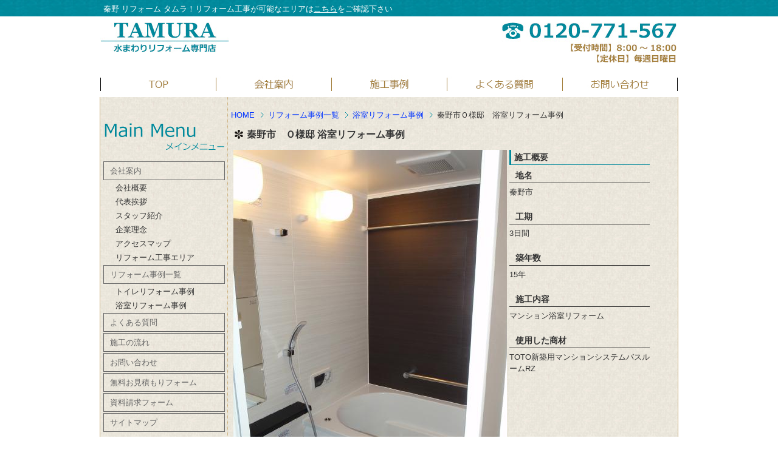

--- FILE ---
content_type: text/html
request_url: http://k-tamura.com/200/2020/20100/
body_size: 22718
content:
<!DOCTYPE html PUBLIC "-//W3C//DTD XHTML 1.0 Transitional//EN" "http://www.w3.org/TR/xhtml1/DTD/xhtml1-transitional.dtd">
<html xmlns="http://www.w3.org/1999/xhtml" xml:lang="ja" lang="ja">
<head>
<meta http-equiv="Content-Type" content="text/html; charset=UTF-8" />
<meta http-equiv="Content-Style-Type" content="text/css" />
<meta http-equiv="Content-Script-Type" content="text/javascript" />
<meta name="viewport" content="width=1025">
<meta name="format-detection" content="telephone=no">


<meta name="description" content="リフォームを秦野でお考えの方はタムラにお任せ下さい。秦野市とその周辺対応定額リフォームキャンペーン開催中！　リフォーム施工事例とお客様の声多数掲載。リフォーム工事はお任せ下さい。" />
<meta name="keywords" content="タムラ,秦野,リフォーム" />

<link rel="stylesheet" href="/css/base.css" type="text/css" />
<link rel="stylesheet" href="/css/common.css" type="text/css" />
<link rel="stylesheet" href="/css/renewal.css" type="text/css" />

<script type="text/javascript" src="http://ajax.googleapis.com/ajax/libs/jquery/1.9.1/jquery.min.js"></script>
<!--[if IE 6]><link rel="stylesheet" href="/css/ie6.css" type="text/css" /><![endif]-->
<!--[if IE 7]><link rel="stylesheet" href="/css/ie7.css" type="text/css" /><![endif]-->
<!--[if IE 8]><link rel="stylesheet" href="/css/ie8.css" type="text/css" /><![endif]-->
<link rel="stylesheet" href="/css/print.css" type="text/css" media="print" />
<link rel="stylesheet" href="/css/customize.css" type="text/css" /><script type="text/javascript" src="/js/swfobject.js"></script>
<script type="text/javascript" src="https://maps.googleapis.com/maps/api/js?key=AIzaSyBe5THfJXXP2eiqeX5O02QKbKRbTOU6AtM"></script>
<script type="text/javascript" src="/js/util.js"></script>
<script src="http://ajax.googleapis.com/ajax/libs/jquery/1.7/jquery.min.js"></script>
<script type="text/javascript" src="/js/customize.js"></script>


<link rel="stylesheet" href="/css/contents.css" type="text/css" media="all" />


<script src="http://webrepo.xsrv.jp/func/js/base.js"></script>
<script>
  (function(i,s,o,g,r,a,m){i['GoogleAnalyticsObject']=r;i[r]=i[r]||function(){
  (i[r].q=i[r].q||[]).push(arguments)},i[r].l=1*new Date();a=s.createElement(o),
  m=s.getElementsByTagName(o)[0];a.async=1;a.src=g;m.parentNode.insertBefore(a,m)
  })(window,document,'script','//www.google-analytics.com/analytics.js','ga');

  ga('create', 'UA-4799485-97', 'k-tamura.com');
  ga('send', 'pageview');

</script>
<script type="text/javascript">
/* 画像切り替え-pcとsp- */
$(function(){
var $setElem = $('.switch'),
pcName = '_pc',
spName = '_sp',
replaceWidth = 641;

$setElem.each(function(){
var $this = $(this);
function imgSize(){
var windowWidth = parseInt($(window).width());
if(windowWidth >= replaceWidth) {
$this.attr('src',$this.attr('src').replace(spName,pcName)).css({visibility:'visible'});
} else if(windowWidth < replaceWidth) {
$this.attr('src',$this.attr('src').replace(pcName,spName)).css({visibility:'visible'});
}
}
$(window).resize(function(){imgSize();});
imgSize();
});
});

$(function(){
$('a[href^=#root]').click(function(){
var speed = 500;
var href= $(this).attr("href");
var target = $(href == "#" || href == "" ? 'html' : href);
var position = target.offset().top;
$("html, body").animate({scrollTop:position}, speed, "swing");
return false;
});
});
</script>

<!-- Google Tag Manager -->
<script>(function(w,d,s,l,i){w[l]=w[l]||[];w[l].push({'gtm.start':
new Date().getTime(),event:'gtm.js'});var f=d.getElementsByTagName(s)[0],
j=d.createElement(s),dl=l!='dataLayer'?'&l='+l:'';j.async=true;j.src=
'https://www.googletagmanager.com/gtm.js?id='+i+dl;f.parentNode.insertBefore(j,f);
})(window,document,'script','dataLayer','GTM-MQD53HP');</script>
<!-- End Google Tag Manager -->
<title>秦野市Ｏ様邸　浴室リフォーム事例 | 秦野でリフォームするならタムラ</title>
</head>
<body>
<div id="root"></div>
<div id="Pagetop">
<div id="LW">
<div id="LW1"><div id="LW2"><div id="LW3" class="APkg">

<div id='layout01_bg' class='clearfix'>
<div id='layout01'>

<div id="pg_top"></div>
<div class='box' id='header'>
  <div id='header_inner' class='clearfix'>
    <ul class="h1_li clearfix">


      <li><h1 class="h1">秦野 リフォーム タムラ！リフォーム工事が可能なエリアは<a href="http://www.k-tamura.com/100/10060/">こちら</a>をご確認下さい</h1>
      </li>
    </ul>
<ul class="clearfix hd_title_box">

  <li>
    <div class='box' id='hd_title'>
      <a href="/"><img src="/images/renewal/hd_title_pc.jpg" alt="" class="switch2"></a>
    </div>
  </li>

  <li><div id='hd_tel' class='off_mouseover'>
    <a href="/contact/"><img alt="お問い合わせはこちら" src="/images/renewal/hd_tel.jpg"></a>
  </div>
</li>
<li>
  <div id="hd_sp_icon">
    <ul>
      <li>
        <div class='box' id='hd_es_sp'>
          <a href="/contact/"><img alt="お問い合わせはこちら" src="/images/renewal/hd_es_sp.png"></a>
        </div></li>
      <li>
        <div class='box' id='nav_sp'>
          <nav id="nav-wrap">
           <ul id="nav">
            <li><a href="/">HOME</a></li>
            <li><a href="/100/">会社案内</a></li>
            <li><a href="/200/">施工事例</a></li>
            <li><a href="/400/">よくある質問</a></li>
            <!--<li><a href="/contact/">お問い合わせ</a></li>-->
            <li><a onclick="ga('send', 'event', '電話リンク', 'タップ');" href="tel:0120-771-567" parent="1"><img alt="電話でお問い合わせ" src="/images/cta/nav_btn_tel.png"></a></li>
            <li><a href="/contact"><img alt="メールでお問い合わせ" src="/images/cta/nav_btn_contact.png"></a></li>
           </ul>
          </nav>
        </div>
      </li>
      </ul>
    </div>
  </li>
</ul>

</div>
<div class='box' id='navi'>
  <table>
    <tr>
      <td>
        <a href="/"><img src="/images/renewal/nav_01.jpg" alt="TOP"></a>
      </td>
      <td>
        <a href="/100/"><img src="/images/renewal/nav_02.jpg" alt="会社案内"></a>
      </td>
      <td>
        <a href="/200/"><img src="/images/renewal/nav_03.jpg" alt="施工事例"></a>
      </td>
      <td>
        <a href="/400/"><img src="/images/renewal/nav_04.jpg" alt="よくある質問"></a>
      </td>
      <td>
        <a href="/contact/"><img src="/images/renewal/nav_05.jpg" alt="お問い合わせ"></a>
      </td>
    </tr>
  </table>
</div>

</div>

</div>
</div>

<div id="Page"><div id="PageW1" class="APkg">
<div id="cnt_ft_banner_box">
  <div id="ft_banner_box">
    <table>
      <tr>
        <td>
          <a href="/contact/"><img src="/images/renewal/ft_banner_pc.png" alt="メールでのお問い合わせはこちら"></a>
        </td>
      </tr>
    </table>
  </div>
  <div id="ft_banner_box_sp">
    <a href="/contact/"><img class="d1024-640" src="/images/renewal/ft_banner_tb.png" alt="メールでのお問い合わせはこちら"></a>
    <a onclick="ga('send', 'event', '電話リンク', 'タップ');" href="tel:0120-771-567">
      <img class="d640-320" src="/images/renewal/ft_banner_sp.png" alt="電話でのお問い合わせはこちらから">
    </a>
  </div>
</div>
<div id="LM"><div id="LMW1" class="APkg">

<ul id="RCrumb1">
<li class="RFirst"><a href="/">HOME</a></li>







<li><a href="http://www.k-tamura.com/200/">リフォーム事例一覧</a></li>

<li><a href="http://www.k-tamura.com/200/2020/">浴室リフォーム事例</a></li>

<li>秦野市Ｏ様邸　浴室リフォーム事例</li>

<!-- /RCrumb1 --></ul>


<h2 class="SH1">
	秦野市　Ｏ様邸 浴室リフォーム事例</h2>
<table align="center" border="0" cellpadding="4" cellspacing="4" summary="" width="95%">
	<tbody>
		<tr>
			<td width="65%">
				<img alt="" height="599" src="/200/2020/20100/top.jpg" width="450" /></td>
			<td valign="top">
				<h3 class="SH4">
					施工概要</h3>
				<h4 class="SH5">
					地名</h4>
				<p>
					秦野市</p>
				<br />
				<h4 class="SH5">
					工期</h4>
				<p>
					3日間</p>
				<br />
				<h4 class="SH5">
					築年数</h4>
				<p>
					15年</p>
				<br />
				<h4 class="SH5">
					施工内容</h4>
				<p>
					マンション浴室リフォーム</p>
				<br />
				<h4 class="SH5">
					使用した商材</h4>
				<p>
					TOTO新築用マンションシステムバスルームRZ</p>
			</td>
		</tr>
	</tbody>
</table>
<br />
<h3 class="SH4">
	浴室リフォームのきっかけ</h3>
<table align="center" border="0" cellpadding="4" cellspacing="4" summary="" width="95%">
	<tbody>
		<tr>
			<td>
				お風呂が古くなってきたことと、少しでも広いお風呂にしたいとのことでした。</td>
		</tr>
	</tbody>
</table>
<br />
<h3 class="SH4">
	リフォーム提案内容</h3>
<table align="center" border="0" cellpadding="4" cellspacing="4" summary="" width="95%">
	<tbody>
		<tr>
			<td>
				既存空間に最大サイズの浴室ということでTOTO新築用マンションシステムバスRZ1416Qをご提案させていただきました。新築用ということで施工方法に多少の工夫が必要でしたが、O様ご希望の最大サイズ浴室が新築マンションのような仕上がりで完成しました。</td>
		</tr>
	</tbody>
</table>
<br />
<h3 class="SH4">
	浴室リフォーム施工前</h3>
<table align="center" border="0" cellpadding="4" cellspacing="4" summary="" width="95%">
	<tbody>
		<tr>
			<td>
				<img alt="" src="/200/2020/20100/001.jpg" /></td>
			<td>
				<img alt="" src="/200/2020/20100/002.jpg" /></td>
		</tr>
		<tr>
			<td align="left" valign="top">
				既存浴室はタイルの壁です。できるだけサイズアップしたいとのことでした。</td>
			<td align="left" valign="top">
				床もタイルで浴室の出入の段差や浴槽出入のまたぎ高さも大きいです。</td>
		</tr>
		<tr>
			<td>
				<img alt="" src="/200/2020/20100/003.jpg" /></td>
			<td>
				&nbsp;</td>
		</tr>
		<tr>
			<td align="left" valign="top">
				古い給湯器。長年使ったのでリフォームを機会にこちらも交換しました。</td>
			<td align="left" valign="top">
				&nbsp;</td>
		</tr>
	</tbody>
</table>
<br />
<h3 class="SH4">
	浴室リフォーム施工後</h3>
<table align="center" border="0" cellpadding="4" cellspacing="4" summary="" width="95%">
	<tbody>
		<tr>
			<td>
				<img alt="" height="466" src="/200/2020/20100/004.jpg" width="350" /></td>
			<td>
				<img alt="" height="466" src="/200/2020/20100/005.jpg" width="350" /></td>
		</tr>
		<tr>
			<td align="left" valign="top">
				新しい給湯器。温度の制御の精度なども向上して安心です。</td>
			<td align="left" valign="top">
				浴室入り口の段差や浴槽出入のまたぎ高さも少なくなりました。出入口の巾も広がっています。</td>
		</tr>
		<tr>
			<td>
				<img alt="" height="466" src="/200/2020/20100/008.jpg" width="350" /></td>
			<td>
				<img alt="" src="/200/2020/20100/007.jpg" /></td>
		</tr>
		<tr>
			<td align="left" valign="top">
				カウンターや壁面の収納もつきました。タオル掛けはＯ様仕様で2段にしました。</td>
			<td align="left" valign="top">
				新築マンションのような仕上がりのスタイリッシュな浴室になりました。</td>
		</tr>
		<tr>
			<td>
				<img alt="" height="262" src="/200/2020/20100/006.jpg" width="350" /></td>
			<td>
				&nbsp;</td>
		</tr>
		<tr>
			<td align="left" valign="top">
				浴槽脇には手摺も付いて、浴槽は魔法びん浴槽になりました。</td>
			<td align="left" valign="top">
				&nbsp;</td>
		</tr>
	</tbody>
</table>
<br />
<table align="center" border="0" cellpadding="4" cellspacing="4" style="width: 98%">
	<tbody>
		<tr>
			<td style="text-align: right">
				<a href="/200/2020/"><img alt="浴室事例一覧はこちら" border="0" height="45" src="/img/dousen/bath.jpg" width="450" /></a></td>
		</tr>
		<tr>
			<td style="text-align: right">
				<a href="/200/2010/"><img alt="トイレ事例一覧はこちら" border="0" height="45" src="/img/dousen/toilet.jpg" width="450" /></a></td>
		</tr>
		<tr>
			<td style="text-align: right">
				<a href="/200/"><img alt="施工事例一覧はこちら" border="0" height="70" src="/img/dousen/ichiran.jpg" width="450" /></a></td>
		</tr>
	</tbody>
</table>
<br />
<h2 class="SH1">
	キャンペーンも実施中！詳しくは下記をクリック！</h2>
<table align="center" border="0" cellpadding="2" cellspacing="2" style="width: 98%">
	<tbody>
<!--<tr>
			<td align="center">
				<a href="/bath/"><img alt="浴室リフォームキャンペーンはこちら" border="0" src="/bath/bath_banner2.jpg" width="720" /></a></td>
		</tr>-->		<!--<tr>
			<td align="center">
				<a href="/toilet/"><img alt="トイレリフォームキャンペーンはこちら" border="0" src="/toilet/toilet_banner2.jpg" width="720" /></a></td>
		</tr>-->
	</tbody>
</table>
<br />
<table align="center" border="0" cellpadding="2" cellspacing="2" style="width: 95%">
	<tbody>
		<tr>
			<td>
				<a href="/100/"><img alt="会社案内" border="0" src="/img/dousen/kaisya-annai-2.jpg" /></a></td>
			<td>
				<a href="/100/10030/"><img alt="スタッフ紹介" border="0" src="/img/dousen/staff-2.jpg" /></a></td>
		</tr>
	</tbody>
</table>
<br />

<div class="FreeArea1">
<h2 class="SH1">
	リモデルタムラへのご相談、お問い合わせのご依頼はこちら</h2>
<table border="0" cellpadding="0" cellspacing="0" width="710">
	<tbody>
		<tr>
			<td>
				<a href="/contact/"><img alt="" height="96" src="/images/contact_01.jpg" width="230" /></a></td>
			<td>
				<img alt="" height="96" src="/images/contact_02.jpg" width="10" /></td>
			<td>
				<a href="/webform/"><img alt="" height="96" src="/images/contact_03.jpg" width="230" /></a></td>
			<td>
				<img alt="" height="96" src="/images/contact_04.jpg" width="10" /></td>
			<td>
				<a href="/request/"><img alt="" height="96" src="/images/contact_05.jpg" width="230" /></a></td>
		</tr>
		<tr>
			<td colspan="5">
				<img alt="" height="93" src="/images/contact_06.jpg" width="710" /></td>
		</tr>
	</tbody>
</table>
<!-- /FreeArea1 --></div>

<!-- /LM/LMW1 --></div></div>

<div id="LS"><div id="LSW1" class="APkg">

<div class="LSCD_A1 APkg">

<!-- /LSCD_A1 --></div>

<div class="LSCD_B1 APkg">
<h2 class="LSCH1"><img alt="002.jpg" class="mt-image-none" height="61" src="/img/002.jpg" width="200" /></h2>
<ul class="RSbNav1 APkg">


<li class="Dum RFirst"><a class="CA1" href="http://www.k-tamura.com/100/"><span class="CS1"><span class="CS2">会社案内</span></span></a>
<ul class="RSbNav2">

<li class="Dum RFirst"><a class="CA2" href="http://www.k-tamura.com/100/10010/"><span class="CS1"><span class="CS2">会社概要</span></span></a></li>




<li class="Dum"><a class="CA2" href="http://www.k-tamura.com/100/10020/"><span class="CS1"><span class="CS2">代表挨拶</span></span></a></li>




<li class="Dum"><a class="CA2" href="http://www.k-tamura.com/100/10030/"><span class="CS1"><span class="CS2">スタッフ紹介</span></span></a></li>




<li class="Dum"><a class="CA2" href="http://www.k-tamura.com/100/10040/"><span class="CS1"><span class="CS2">企業理念</span></span></a></li>




<li class="Dum"><a class="CA2" href="http://www.k-tamura.com/100/10050/"><span class="CS1"><span class="CS2">アクセスマップ</span></span></a></li>




<li class="Dum"><a class="CA2" href="http://www.k-tamura.com/100/10060/"><span class="CS1"><span class="CS2">リフォーム工事エリア</span></span></a></li>
<!-- /RSbNav2 --></ul>
</li>




<li class="Dum"><a class="CA1" href="http://www.k-tamura.com/200/"><span class="CS1"><span class="CS2">リフォーム事例一覧</span></span></a>
<ul class="RSbNav2">

<li class="Dum RFirst"><a class="CA2" href="http://www.k-tamura.com/200/2010/"><span class="CS1"><span class="CS2">トイレリフォーム事例</span></span></a></li>




<li class="Dum"><a class="CA2" href="http://www.k-tamura.com/200/2020/"><span class="CS1"><span class="CS2">浴室リフォーム事例</span></span></a></li>
<!-- /RSbNav2 --></ul>
</li>




<li class="Dum"><a class="CA1" href="http://www.k-tamura.com/400/"><span class="CS1"><span class="CS2">よくある質問</span></span></a>

</li>




<li class="Dum"><a class="CA1" href="http://www.k-tamura.com/500/"><span class="CS1"><span class="CS2">施工の流れ</span></span></a>

</li>






<li class="Dum"><a class="CA1" href="http://www.k-tamura.com/contact/"><span class="CS1"><span class="CS2">お問い合わせ</span></span></a>

</li>




<li class="Dum"><a class="CA1" href="http://www.k-tamura.com/webform/"><span class="CS1"><span class="CS2">無料お見積もりフォーム</span></span></a>

</li>




<li class="Dum"><a class="CA1" href="http://www.k-tamura.com/request/"><span class="CS1"><span class="CS2">資料請求フォーム</span></span></a>

</li>




<li class="Dum RLast"><a class="CA1" href="http://www.k-tamura.com/sitemap/"><span class="CS1"><span class="CS2">サイトマップ</span></span></a>

</li>
<!-- /RSbNav1 --></ul>
<!-- /LSCD_B1 --></div>

<div class="LSCD_A2 APkg">
<h2 class="CH1">
	<a href="http://www.k-tamura.jp/index.php?id=58"><img alt="003.jpg" class="mt-image-none" height="64" src="/img/003.jpg" width="200" /></a></h2>
<a href="http://www.k-tamura.jp/index.php?id=58" target="_blank"><img alt="リモデルタムラ日記.jpgのサムネール画像" class="mt-image-none" height="150" src="http://www.k-tamura.com/assets_c/2012/07/%E3%83%AA%E3%83%A2%E3%83%87%E3%83%AB%E3%82%BF%E3%83%A0%E3%83%A9%E6%97%A5%E8%A8%98-thumb-200x150-399.jpg" width="200" /></a><br />
<br />
<h2 class="SH1">
	<span style="font-size: 16px"><b>施工対応エリア</b></span></h2>
<a href="http://www.k-tamura.com/100/10060/"><img alt="Kanagawa.jpg" class="mt-image-none" height="184" src="http://www.k-tamura.com/img/Kanagawa.jpg" width="200" /></a><br />
<table bgcolor="#0000ff" border="0" width="200">
	<tbody>
		<tr bgcolor="#f0f8ff">
			<td>
				<b>■神奈川県<br />
				</b>秦野市・伊勢原市・平塚市・茅ヶ崎市・寒川町・厚木市・小田原市・南足柄市・中井町・二宮町・大磯町・大井町・松田町・開成町・山北町</td>
		</tr>
	</tbody>
</table>
<br />

<!-- /LSCD_A2 --></div>

<div class="LSCD_C1 APkg">
<form action="http://www.k-tamura.com/mt/mt-search.cgi" method="get" name="searchForm" id="searchForm" onsubmit="if(document.searchForm.search.value==''){ return false; }">
<input type="hidden" name="IncludeBlogs" value="2" />
<input type="text" name="search" value="" class="SIpt1" />
<input type="submit" value="検索" />
</form>
<!-- /LSCD_C1 --></div>

<!-- /LS/LSW1 --></div></div>


<!-- /Page/PageW1 --></div></div>

<!-- /LW1/LW2/LW3 --></div></div></div>

    <div class="clearfix"></div>
    <div id='layout05' class='clearfix'>
    <!--共通フリーエリア-->
    </div><!-- /layout05-->
    <div id='layout04' class="clearfix">
    <div id='footer_btn'>
<a href="#root"><img alt="TOPへ戻る" src="/images/renewal/footer_btn_pc.png"></a>
</div>
<div class='top_width clearfix' id='footer'>
  <div class='box' id='footer_info'>
    <div class="footer_info_inner">
      <p class="footer_info_text">
        <span class="footer_logo">株式会社　タムラ</span>〒257-0006 神奈川秦野市北矢名441-2<br />【TEL】0463-77-1547　【フリーダイヤル】0120-771-567<br />【受付時間】8:00～18:00<br />【定休日】毎週日曜日
      </p>
    </div>
  </div>
  <div id="footer_left">
  <ul id="RFtNav1">
  
  <li class="RFirst"><a class="CA1" href="/"><span class="CS1"><span class="CS2">HOME</span></span></a></li><li><a class="CA1" href="http://www.k-tamura.com/100/"><span class="CS1"><span class="CS2">会社案内</span></span></a></li><li><a class="CA1" href="http://www.k-tamura.com/200/"><span class="CS1"><span class="CS2">リフォーム事例一覧</span></span></a></li><li><a class="CA1" href="http://www.k-tamura.com/400/"><span class="CS1"><span class="CS2">よくある質問</span></span></a></li><li><a class="CA1" href="http://www.k-tamura.com/500/"><span class="CS1"><span class="CS2">施工の流れ</span></span></a></li><li><a class="CA1" href="http://www.k-tamura.com/contact/"><span class="CS1"><span class="CS2">お問い合わせ</span></span></a></li><li><a class="CA1" href="http://www.k-tamura.com/webform/"><span class="CS1"><span class="CS2">無料お見積もりフォーム</span></span></a></li><li><a class="CA1" href="http://www.k-tamura.com/request/"><span class="CS1"><span class="CS2">資料請求フォーム</span></span></a></li><li class="RLast"><a class="CA1" href="http://www.k-tamura.com/sitemap/"><span class="CS1"><span class="CS2">サイトマップ</span></span></a></li>
  </ul><!-- /rFtnav1 -->
  <div class='box' id='footer_cnt04'>Copyright &copy; 2011 株式会社タムラ All Rights Reserved.</div>
</div>

    </div><!-- /layout04-->

<!-- /LW --></div>
<!-- /Pagetop --></div>

<script type="text/javascript">
/* <![CDATA[ */
var google_conversion_id = 998876767;
var google_custom_params = window.google_tag_params;
var google_remarketing_only = true;
/* ]]> */
</script>
<script type="text/javascript" src="//www.googleadservices.com/pagead/conversion.js">
</script>
<noscript>
<div style="display:inline;">
<img height="1" width="1" style="border-style:none;" alt="" src="//googleads.g.doubleclick.net/pagead/viewthroughconversion/998876767/?value=0&amp;guid=ON&amp;script=0"/>
</div>
</noscript>

<script type="text/javascript" language="javascript">
var yahoo_retargeting_id = 'ZLNSWL3TVT';
var yahoo_retargeting_label = '';
</script>
<script type="text/javascript" language="javascript" src="//b92.yahoo.co.jp/js/s_retargeting.js"></script>

<!-- Yahoo Code for your Target List -->
<script type="text/javascript">
/* <![CDATA[ */
var yahoo_ss_retargeting_id = 1000373885;
var yahoo_sstag_custom_params = window.yahoo_sstag_params;
var yahoo_ss_retargeting = true;
/* ]]> */
</script>
<script type="text/javascript" src="https://s.yimg.jp/images/listing/tool/cv/conversion.js">
</script>
<noscript>
<div style="display:inline;">
<img height="1" width="1" style="border-style:none;" alt="" src="https://b97.yahoo.co.jp/pagead/conversion/1000373885/?guid=ON&script=0&disvt=false"/>
</div>
</noscript>




<!-- Google Tag Manager (noscript) -->
<noscript><iframe src="https://www.googletagmanager.com/ns.html?id=GTM-MQD53HP"
height="0" width="0" style="display:none;visibility:hidden"></iframe></noscript>
<!-- End Google Tag Manager (noscript) -->

</body>
</html>


--- FILE ---
content_type: text/css
request_url: http://k-tamura.com/css/base.css
body_size: 10497
content:
/* Page2 */
#Page2 { width:952px; margin:0 auto 0px; text-align:left; background:url(../img/base/BgPage2.jpg) 0 0 repeat-y;}
#PageW1 { padding:20px 6px 40px 6px; margin-top:160px;}

#RCrumb1 { margin-bottom:5px;}
#RCrumb1 li { display:inline; margin-right:6px; padding-left:12px; background:url(../img/base/BgRCrumb1.gif) 0 50% no-repeat;}
#RCrumb1 .RFirst { background:none; padding-left:0px;}

/* image-btn 内容を確認ボタン */
#image-btn {
    border: 0px;
    width: 311px;
    height: 74px;
    background: url(/img_form/button.jpg) left top no-repeat;
}
/* image-btn2　送信ボタン */
#image-btn2 {
    border: 0px;
    width: 240px;
    height: 74px;
    background: url(/img_form/button2.jpg) left top no-repeat;
}
/* image-btn3　内容を修正するボタン */
#image-btn3 {
    border: 0px;
    width: 240px;
    height: 74px;
    background: url(/img_form/button3.jpg) left top no-repeat;
}

/* フォーム修正 */
#LM2 { width:730px; margin:0 auto;}

/* 初期CSS default.css  */
/* 0 */
/* reset all tags */
html{overflow-y:scroll;}body,div,pre,p,blockquote,form,fieldset,input,textarea,select,option,dl,dt,dd,h1,h2,h3,h4,h5,h6,embed,object{ margin:0; padding:0; vertical-align:baseline;}table{ border-collapse:separate;}fieldset{ border:0;}img{ border:0; vertical-align:bottom;}address,caption,cite,code,dfn,var{ font-style:normal; font-weight:normal;}caption,th { text-align:left;}q:before,q:after{content:'';}abbr,acronym { border:0;}hr { display:none;}label { cursor:pointer;}/* reset font */select, input, textarea { font:99% arial,helvetica,clean,sans-serif;}pre, code { font:115% monospace; *font-size:100%;} a { overflow:hidden;}.APkg:after {content: " ";display:block;visibility:hidden;clear:both;height:0.1px;font-size:0.1em;line-height:0;}/* no ie mac \*/.APkg { display: block; }/* */

/* 基本CSS base.css  */
/* 0 site config */
body{ background:#fff url(../img/base/BgBody.jpg) 0 0 repeat; text-align:center; color:#333;}
/* Atag */
a:link { color:#03f; text-decoration:none;}
a:visited { color:#03f; text-decoration:none;}
a:hover { color:#03f; text-decoration:underline;}
a:active { color:#03f; text-decoration:none;}

/* ul adjustment */
#LH1 #RSpnav1,#LH2 #RGlnav1,#RCrumb1,.RSbNav1,.RSbNav2,#RFtNav1 { margin:0; padding:0; vertical-align:baseline; list-style:none;}
#LH1 #RSpnav1 li,#LH2 #RGlnav1 li,#RCrumb1 li,.RSbNav1 li,.RSbNav2 li,#RFtNav1 li { margin:0; padding:0; vertical-align:baseline; list-style:none;}

/* Layout */
/* page wrapper */
#LW {} 
#LW1 { padding:0px 0px; url(../img/base/BgBody.jpg);}

/* LH header */
#LH { border-bottom:0px solid #656567;}
#LHW1 {}

/* LH1 [ h1/logo/Banner ] */
#LH1 { background:url(../img/base/BgLH1.jpg) 0 100% repeat-x;}
#LH1W1 { width:940px; margin:0 auto; text-align:left; padding:5px;}

#LH1 .CH1 { font-weight:normal; padding:0 0 8px;}

/* LH2 [ global navigation ] */
#LH2 { clear:both; background:url(../img/base/BgLH2.jpg) 0 0 repeat-x; height:136px;}
#LH2W1 { width:950px; margin:0 auto; text-align:left;}

#LH2 #Flash1 { width:950px; margin:0 auto;}


/* Page */
#Page { width:952px; margin:0 auto 0px; text-align:left; background:url(../img/base/BgPage.jpg) 0 0 repeat-y;}
#PageW1 { padding:20px 6px 40px 6px;}

#RCrumb1 { margin-bottom:5px;}
#RCrumb1 li { display:inline; margin-right:6px; padding-left:12px; background:url(../img/base/BgRCrumb1.gif) 0 50% no-repeat;}
#RCrumb1 .RFirst { background:none; padding-left:0px;}
 
/* Main */
#LM { width:730px; float:right;}
#LMW1 {}

/* Sub */
#LS { width:200px; float:left;}
#LSW1 {}

.LSCH1 { margin-bottom:10px;}

/* left contentsA */
/* left contentsA 1 */
.LSCD_A1 { margin-bottom:15px;}
.LSCD_A1 .CH1 { margin-bottom:10px;}

/* left contentsA 2 */
.LSCD_A2 { margin-bottom:15px;}
.LSCD_A2 .CH1 { margin-bottom:10px;}


/* left contentsB [ navigation ] */
.LSCD_B1 { margin-bottom:15px;}
.RSbNav1 { margin:0 0px;}
.RSbNav1 li { zoom:1;}
.RSbNav1 li a.CA1 { margin-bottom:2px; display:block; padding:0px 0; color:#666; text-decoration:none; border:1px solid #666;}
.RSbNav1 li a.CA1 .CS1 { display:block; padding:5px 5px 5px 10px;}
.RSbNav1 li a.CA1:hover { color:#008A9D;}

.RSbNav2 { margin:0;}
.RSbNav2 li {}
.RSbNav2 li a.CA2  { margin-bottom:2px; zoom:1; display:block; padding:1px 0; border:0px solid #CCCCFF; text-decoration:none;}
.RSbNav2 li a.CA2:link , .RSbNav2 li a.CA2:visited , .RSbNav2 li a.CA2:active { color:#333;}
.RSbNav2 li a.CA2:hover { text-decoration:underline;}
.RSbNav2 li a.CA2 .CS1 { padding:0px 5px 0px 20px; display:block;}

/* left contentsC [ search form ] */
.LSCD_C1 { margin-bottom:10px;}
.LSCD_C1 .SIpt1 { width:136px;}

/* left contentsD [ blog calender ] */
.LSCD_D1 { margin-bottom:20px;}

/* left contentsE [ blog archives ] */
.LSCD_E1 { margin-bottom:20px;}


/* Footer */
#LF { clear:both; width:100%; border-top:0px solid #333333;}
#LFW1 {}

/* LF1 [ footer freearea ] */
#LFFreeArea1 { background:url(../img/base/BgLFFreeArea1.jpg) 0 0 repeat-x;}
#LFFreeArea1W1 { width:950px; margin:0 auto; padding:10px 7px; text-align:center;}

#LFFreeArea1 img { margin:0 6px;}

/* LF2 [ footer navigation ] */
#LF1 { clear:both; width:100%; text-align:center; padding:20px 0px 20px; background:url(../img/base/BgLF1.jpg) 0 0 repeat-x;}
#LF1W1 { width:950px; margin:0 auto; text-align:center;}

#RFtNav1 { text-align:center; width:100%;}
#RFtNav1 li { display:inline-block; *display:inline; zoom:1; border-left:1px solid #fff; padding:0 0 0 12px; margin:0 10px 2px 0; font-size:93%;}
#RFtNav1 a { color:#fff;}
#RFtNav1 .RFirst { border-left:0px; padding:0;}

/* LF3 [ footer copyroght ] */
#LF2 { clear:both; width:100%; text-align:center; padding:20px 0px 20px; background: url(../img/base/BgLFFreeArea1.jpg);}
#LF2W1 { width:950px; margin:0 auto; text-align:center; color:#fff;}

/*--------------------------------------------------------------------------トイレＣＳＳここから*/
/*--------------------------------------------------------------------------文字*/
.moji1 {
font-size: 16px;
font-family:"メイリオ";
font-weight: bolder;
font-style: normal;
font-variant: normal;
letter-spacing: normal;
line-height: 30px;
word-spacing: -0.5em;
}
.moji2 {
font-size: 16px;
font-family:"メイリオ";
font-weight: bolder;
font-style: normal;
font-variant: normal;
letter-spacing: normal;
line-height: 30px;
word-spacing: -0.5em;
color: #FF0000;
}

/*--------------------------------------------------------------------------本体*/
body {
}
#wrapper {
margin: auto;
width: 720px;
background-image: url(/toilet/img/bou.jpg);
background-repeat: repeat-y;
}
#wrapper #main {
margin: auto;
width: 700px;
}
#wrapper #main #top {
background-image: url(/toilet/img/001.jpg);
height: 403px;
width: 700px;
text-indent: -9999px;
}
#wrapper #main #omakase {
background-image: url(/toilet/img/002.jpg);
height: 62px;
width: 700px;
text-indent: -9999px;
}
#wrapper #main #shashin {
float: left;
width: 145px;
margin-top: 5px;
height: 300px;
}

#wrapper #main #coment {
float: right;
width: 550px;
}
#wrapper #main #clear {
clear: both;
}
/*--------------------------------------------------------------------------お勧め*/
#wrapper #main #osusume {
background-image: url(/toilet/img/003.jpg);
height: 613px;
width: 700px;
text-indent: -9999px;
margin-top: 0px;
}
/*--------------------------------------------------------------------------選ばれる理由1*/
#wrapper #main #haikei01 {
background-image: url(/toilet/img/005.jpg);
background-repeat: no-repeat;
height: 142px;
width: 700px;
}
#wrapper #main #haikei01 #coment01 {
width: 550px;
float: left;
margin: 20px 0px 0px 30px;
}
#wrapper #main #erabi01 {
background-image: url(/toilet/img/004.jpg);
height: 96px;
width: 700px;
text-indent: -9999px;
}
/*--------------------------------------------------------------------------選ばれる理由2*/
#wrapper #main #haikei02 {
background-image: url(/toilet/img/007.jpg);
background-repeat: no-repeat;
height: 186px;
width: 700px;
}
#wrapper #main #haikei02 #coment02 {
width: 500px;
float: left;
margin: 15px 0px 0px 30px;
}
#wrapper #main #erabi02 {
background-image: url(/toilet/img/006.jpg);
height: 101px;
width: 700px;
text-indent: -9999px;
}
/*--------------------------------------------------------------------------選ばれる理由3*/
#wrapper #main #haikei03 {
background-image: url(/toilet/img/009.jpg);
background-repeat: no-repeat;
height: 303px;
width: 700px;
}
#wrapper #main #haikei03 #coment03 {
width: 460px;
float: right;
margin-top: 20px;
margin-right:20px;
margin-bottom: 0px;
margin-left: 0px;
height: 300px;
}
#wrapper #main #erabi03 {
background-image: url(/toilet/img/008.jpg);
height: 108px;
width: 700px;
text-indent: -9999px;
}
/*--------------------------------------------------------------------------選ばれる理由4*/
#wrapper #main #haikei04 {
background-image: url(/toilet/img/012.jpg);
height: 849px;
width: 700px;
}

#wrapper #main #haikei04 #setubigazou_waku {
width: 700px;
height: 849px;
padding:20px 0px 0px 0px;
    margin:0px auto 0px auto;
}
#wrapper #main #haikei04 #setubigazou_waku #setubi_gazou {
background-image: url(/toilet/img/011.jpg);
height: 849px;
width: 700px;
text-indent: -9999px;
}
#wrapper #main #erabi04 {
background-image: url(/toilet/img/010.jpg);
height: 102px;
width: 700px;
text-indent: -9999px;
}
/*--------------------------------------------------------------------------工事費込！*/
#wrapper #main #komikomi {
background-image: url(/toilet/img/yajirushi.jpg);
height: 222px;
width: 700px;
text-indent: -9999px;
}
/*--------------------------------------------------------------------------途中ＴＯＰ部分*/
#wrapper #main #top_gazou02 {
background-image: url(/toilet/img/013.jpg);
height: 451px;
width: 700px;
text-indent: -9999px;
}
#wrapper #main #kouji_naiyou {
background-image: url(/toilet/img/014.jpg);
height: 215px;
width: 700px;
text-indent: -9999px;
}
/*--------------------------------------------------------------------------事例誘導*/
#wrapper #main #jirei_text {
width: 680px;
margin: auto;
}
/*--------------------------------------------------------------------------最後の挨拶*/
#wrapper #main #saigo_text {
float: left;
width: 530px;
margin: 10px 0px 0px 15px;
}

#wrapper #main #saigo_gazou {
float: left;
height: 300px;
width: 145px;
margin-top: 10px;
margin-left: 10px;
}
#wrapper #main #saigo {
}


/* image-btn */
#image-btn {
    border: 0px;
    width: 311px;
    height: 74px;
    background: url(/img/dousen/button.jpg) left top no-repeat;
}

#LF2W1{ margin-bottom:30px;}
 

--- FILE ---
content_type: text/css
request_url: http://k-tamura.com/css/common.css
body_size: 6234
content:
/* reset font */body { font:13px "ＭＳ Ｐゴシック",arial,helvetica,clean,sans-serif; *font-size:small; *font:x-small;}table { font-size:inherit; font:100%;}body { line-height:1.5;}h1,h2,h3,h4,h5,h6{ font-size:100%;}

/* adjustment */
.ST1 { border-spacing:0; margin:0; padding:0; vertical-align:baseline; border-collapse:separate;}
.RSitemap1 { margin:0; padding:0; vertical-align:baseline; list-style:none;}
.RSitemap1 li { margin:0; padding:0;}
.RSitemap1 ul { margin:0; padding:0; vertical-align:baseline; list-style:none;}
.SUNewsList1 { margin:0; padding:0; vertical-align:baseline; list-style:none;}
.SUNewsList1 li { margin:0; padding:0;}
.RLinktool1 { margin:0; padding:0; vertical-align:baseline; list-style:none;}
.RLinktool1 li { margin:0; padding:0;}
.RPaging1 { margin:0; padding:0; vertical-align:baseline; list-style:none;}
.RPaging1 li { margin:0; padding:0;}

.ATableInit { border-spacing:0; margin:0; padding:0; vertical-align:baseline; border-collapse:separate;}
.AUlInit { margin:0; padding:0; vertical-align:baseline; list-style:none;}

.ACBoth { clear:both;}

/* コンテンツ部用CSS  */
/* 0.H tags */
.SH1 { clear:both; background:url(../img/base/sh1.jpg) 0 0; padding:6px 5px 5px 26px; margin-bottom:5px; color:#333333; font-size:120%;}
.SH2 { clear:both; background:url(../img/base/sh2.jpg) 0 0; padding:6px 5px 5px 10px; margin-bottom:5px; color:#ffffff; font-size:120%;}
.SH3 { clear:both; background:url(../img/base/sh3.jpg) 0 0 repeat-y; padding:2px 5px 2px 8px; margin-bottom:5px; color:#333333; font-size:108%;}
.SH4 { clear:both; background:url(../img/base/sh4.jpg) 0 0 repeat-y; padding:2px 5px 2px 8px; margin-bottom:5px; color:#333333; font-size:108%;}
.SH5 { clear:both; background:url(../img/base/sh5.jpg) 0 0 repeat-y; padding:2px 5px 2px 10px; margin-bottom:5px; color:#333333; font-size:108%;}
.SH6 { clear:both; background:url(../img/base/sh6.jpg) 0 0 repeat-y; padding:2px 5px 2px 10px; margin-bottom:5px; color:#333333; font-size:108%;}

/* 1.P tags */


/* 2.Contact */
.ST1 { width:100%; margin-bottom:20px; border-collapse:separate; border-top:1px solid #ccc; border-left:1px solid #ccc;}
.ST1 th { background:#ddd; color:#000; padding:3px 5px; border-bottom:1px solid #ccc; border-right:1px solid #ccc; vertical-align:top;}
.ST1 td { background:#fff; padding:3px 5px; border-bottom:1px solid #ccc; border-right:1px solid #ccc; vertical-align:top;}
.ST1 p { padding:3px 5px;}
.ST1 .STCD1 { padding:3px 5px;}
.ST1 .STCD1 td { border:0;}
.ST1 .CPCaution1 { color:#ff0000;}

.ST1 .CS1 { padding-left:5px;}
.ST1 .CS2 { padding-right:5px;}

.SIpt1 { height:17px; padding:2px 3px; border:1px solid #ccc;}
.STxa1 { padding:2px 3px; border:1px solid #ccc; width:95%;}

.ST1 .CSCaution1 { color:#f00;}

.SDContact1 { height:60px; width:100%; position:relative;}
.SDContact1 input { cursor:pointer;}
.SDContact1 p { position:absolute; top:0px; left:0px; text-align:center;}
.SDContact1 .CPLt1 { text-align:left;}
.SDContact1 .CPCt1 { width:100%;}

/* 3 entry */
.SD1 { padding:0 0 0 10px;}
.SD1_1 { width:710px; margin:0 0px 20px; background:url(../img/base/BgSD1_1.jpg) 0 0 repeat-y;}
.SD1_1W1 { background:url(../img/base/BgSD1_1W1.jpg) 0 0 no-repeat;}
.SD1_1W2 { background:url(../img/base/BgSD1_1W2.jpg) 0 100% no-repeat; padding:15px;}

.SD1_2 { width:350px; float:left; margin:0 10px 20px 0; background:url(../img/base/BgSD1_2.jpg) 0 0 repeat-y;}
.SD1_2W1 { background:url(../img/base/BgSD1_2W1.jpg) 0 0 no-repeat;}
.SD1_2W2 { background:url(../img/base/BgSD1_2W2.jpg) 0 100% no-repeat; padding:15px;}

.SD1_3 { width:230px; float:left; margin:0 10px 20px 0; background:url(../img/base/BgSD1_3.jpg) 0 0 repeat-y;}
.SD1_3W1 { background:url(../img/base/BgSD1_3W1.jpg) 0 0 no-repeat;}
.SD1_3W2 { background:url(../img/base/BgSD1_3W2.jpg) 0 100% no-repeat; padding:15px;}

.SD1_4 { width:170px; float:left; margin:0 10px 20px 0; background:url(../img/base/BgSD1_4.jpg) 0 0 repeat-y;}
.SD1_4W1 { background:url(../img/base/BgSD1_4W1.jpg) 0 0 no-repeat;}
.SD1_4W2 { background:url(../img/base/BgSD1_4W2.jpg) 0 100% no-repeat; padding:15px;}

/* 新着一覧 */
.RDNewsList1 { clear:both; padding-top:10px;}
.SUNewsList1 { padding-top:0px; margin-bottom:30px;}
.SUNewsList1 li { border-bottom:1px solid #ccc; margin-bottom:5px; padding:2px 5px;}
.SUNewsList1 li .CS1 { padding-right:10px;}
.SUNewsList1 li .CS2 {}
.SUNewsList1 li .CS2 a:link , .SUNewsList1 li .CS2 a:visited , .SUNewsList1 li .CS2 a:active { color:#333;}
.SUNewsList1 li .CS2 a:hover {}

/* 3.Sitemap / Search Result */
.RSitemap1 { padding:5px 15px 15px;}

.RSitemap1 .RPSearchResult1 { border-top:1px solid #ccc; padding:5px 5px 10px; margin:0px;}

.RSitemap1 li {}
.RSitemap1 li a { display:block; zoom:1;}
.RSitemap1 li a span { display:block;}

.RSitemap1 li a.CA1:link , .RSitemap1 li a.CA1:visited , .RSitemap1 li a.CA1:active {}
.RSitemap1 li a.CA1:hover {}
.RSitemap1 li a.CA2:link , .RSitemap1 li a.CA2:visited , .RSitemap1 li a.CA2:active {}
.RSitemap1 li a.CA2:hover {}

/* RSitemap1_1 */
.RSitemap1_1 li .CA1 { background:url(../img/base/sitemap/BgRSitemapLi1_1_1.gif) 0px 8px no-repeat; padding:3px 0 3px 12px;}
.RSitemap1_1 li .CA2 { background:url(../img/base/sitemap/BgRSitemapLi1_1_2.gif) 0px 7px no-repeat; padding:3px 0 3px 12px; margin-left:20px;}
/* RSitemap1_2 */
.RSitemap1_2 li .CA1 { background:url(../img/base/sitemap/BgRSitemapLi1_2_1.gif) 0px 9px no-repeat;}
.RSitemap1_2 li .CA1 span { border-bottom:1px solid #ccc; padding:3px 0 3px 12px;}
.RSitemap1_2 li .CA2 { background:url(../img/base/sitemap/BgRSitemapLi1_2_2.gif) 0px 10px no-repeat; margin-left:20px;}
.RSitemap1_2 li .CA2 span { border-bottom:1px dotted #ccc; padding:3px 0 3px 12px;}
/* RSitemap1_3 */
.RSitemap1_3 li .CA1 { background:#fafafa url(../img/base/sitemap/BgRSitemapLi1_3_1.gif) 5px 7px no-repeat; margin:0 0 3px 0;}
.RSitemap1_3 li .CA1 span { padding:3px 3px 3px 23px;}
.RSitemap1_3 li .CA2 { background:#fafafa url(../img/base/sitemap/BgRSitemapLi1_3_2.gif) 8px 11px no-repeat; margin:0 0 3px 20px;}
.RSitemap1_3 li .CA2 span { padding:3px 3px 3px 18px;}


/* フリーエリア */
#LH1Freearea1 {}
#LH1Freearea1 .CD1 { float:left;}
#LH1Freearea1 .CD2 { float:right;}

.FreeArea1 { clear:both; padding-top:40px;}


--- FILE ---
content_type: text/css
request_url: http://k-tamura.com/css/renewal.css
body_size: 23188
content:
/*------------------------------------------------------------
構造
------------------------------------------------------------*/
* { margin:0; padding:0; font-family:'Lucida Grande','Hiragino Kaku Gothic ProN', Meiryo, sans-serif; box-sizing:content-box;}
html { font-size: 13px;}
div,ul,li,body { display: block; margin: 0; padding: 0;}

body { background: none;}
.box { float: left;}
#main_top { width: 100%;}
:hover { outline-width: 0;}
iframe[name="google_conversion_frame"] { display:none; top: 0; }
#root {max-width: 100%; margin: 0 auto;}
#wrapper {width: 100%;}
#layout02 {max-width: 100%; margin: 0 auto;}
#layout03 { width: 96%; max-width: 980px; margin:1% auto 0;}

/*------------------------------------------------------------
clearfix
------------------------------------------------------------*/
.clearfix {width:100%;}
.clearfix:after {content: ""; display: block; clear: both;}

/*------------------------------------------------------------
表示非表示
------------------------------------------------------------*/
.d-1024, 
.d-640,
.d-480,
.d-360 {display:block;}
.d1024-768,
.d1024-640,
.d1024-480,
.d1024-360,
.d1024-320,
.d640-480,
.d640-360,
.d640-320,
.d480-320,
.d360-320 {display:none;}

@media screen and (max-width:1024px) {
.d-1024 {display:none;}
.d1024-768,
.d1024-640,
.d1024-480,
.d1024-360,
.d1024-320 {display:block;}
}
@media screen and (max-width:640px) {
.d-640,
.d1024-768,
.d1024-640 {display:none;}
.d640-480,
.d640-360,
.d640-320 {display:block;}
}
@media screen and (max-width:480px) {
.d-480,
.d1024-480,
.d640-480 {display:none;}
.d480-320 {display:block;}
}
@media only screen and (max-width: 360px) {
.d-360,
.d1024-360,
.d640-360 {display:none;}
.d360-320 {display:block;}
}

/*------------------------------------------------------------
導線共通部分
------------------------------------------------------------*/
.cnt_box_inner { max-width: 950px; width: 100%; height: auto; overflow: hidden; margin:0px auto; padding: 10px 0;}
.is_1per1 div  { box-sizing: border-box; width: 100%; padding:10px 5px;}
.is_1per2 li { box-sizing: border-box; width: 50%; float: left; padding:10px 5px;}
.is_1per3 li { box-sizing: border-box; width: 33.3%; float: left; padding:10px;}
.is_1per4 li { box-sizing: border-box; width: 25%; float: left; padding:10px;}

@media screen and (max-width: 1024px){
.cnt_box_inner{ padding:0;}
.is_1per1 div,
.is_1per2 li,
.is_1per3 li,
.is_1per4 li{ padding:2%; text-align: center;}
}
@media screen and (max-width: 640px){
.is_1per4 li{ width: 50%;}
}

/*------------------------------------------------------------
新着情報
------------------------------------------------------------*/
.cnt_news_box { padding: 40px 0 20px; background: url("../images/renewal/news_bg.jpg") repeat scroll 50% 0px transparent;}
.cnt_news_box h2 { padding-bottom: 10px;}
.cnt_news_box .news_box { width:96%; max-width:940px; margin: 20px auto; border: 1px solid #898989; text-align: left; background: #fff;}
.cnt_news_box .news_box ul { width: 100%; margin: 0px auto; padding: 1% 0;}
.cnt_news_box .news_box li { padding: 5px; text-overflow: ellipsis; overflow: hidden; white-space: nowrap;}
.cnt_news_box .news_box li .news_point { padding: 5px 5px 5px 10px; color:#a5803c;}
.cnt_news_box .news_box li a { color: #000;}
.cnt_news_box .news_box li a .news_blogname { color: #000; text-decolation:none;}
@media screen and (max-width:640px) {
.cnt_news_box { padding: 4% 0 2%;}
.cnt_news_box h2 { padding-bottom: 1%;}
.cnt_news_box .news_box { margin: 2% auto;}
}

/*------------------------------------------------------------
追いかけるバナー
------------------------------------------------------------*/
#cnt_ft_banner_box {width:100%; margin:0 auto;}
#cnt_ft_banner_box #ft_banner_box table,
#cnt_ft_banner_box #ft_banner_box_sp table{border-collapse: collapse; border: none;}
#cnt_ft_banner_box #ft_banner_box table { width: 950px; margin: 0 auto; background: #9f7b37;}
#cnt_ft_banner_box #ft_banner_box { width: 100%; height:59px; margin: -59px 0px 0px; position: fixed; top: 100%; left:0; z-index: 99; line-height: 0;}
#cnt_ft_banner_box #ft_banner_box a:hover img { opacity:1; filter:alpha(opacity=100); -ms-filter: "alpha( opacity=100 )";}
#cnt_ft_banner_box #ft_banner_box_sp { position: fixed; bottom: 0px; width: 100%; height: auto; margin: 0px; z-index: 99; line-height: 0; display: none !important; left: 0;}
#cnt_ft_banner_box #ft_banner_box_sp img { margin: 0 auto;}

@media screen and (max-width:1024px) {
#cnt_ft_banner_box #ft_banner_box {display:none !important; width:100%;}
#cnt_ft_banner_box #ft_banner_box_sp {display:block !important; background: #9f7b37;}
#cnt_ft_banner_box #ft_banner_box, #cnt_ft_banner_box { width:100%;}
#cnt_ft_banner_box #ft_banner_box { height: 10.1%;margin: -10.1% 0px 0px;}
}

/*------------------------------------------------------------
.cnt_banner_box
------------------------------------------------------------*/
.cnt_banner_box { padding: 40px 0 20px; background: url("../images/renewal/news_bg.jpg") repeat scroll 50% 0px transparent;}
.cnt_banner_box .is_1per1 { padding-bottom: 0;}
.cnt_banner_box .is_1per1 div { padding-bottom: 0;}
@media screen and (max-width:1024px) {
.cnt_banner_box { padding: 4% 0 2%;}
}

/*------------------------------------------------------------
.cnt_works_box
------------------------------------------------------------*/
.cnt_works_box { margin: 40px auto; 0;}
.cnt_works_box .is_1per2 { padding-bottom: 0;}
.cnt_works_box .is_1per2 li { padding-bottom: 0;}
@media screen and (max-width:1024px) {
.cnt_works_box { margin: 4% auto; 0;}
}
@media screen and (max-width:640px) {
.cnt_works_box .is_1per2 li { width: 100%;}
}
/*------------------------------------------------------------
会社案内
------------------------------------------------------------*/
#cnt_about_box { background: transparent url("../images/renewal/about_bg_pc.jpg") no-repeat scroll 50% 0px; width: 100%; padding-top: 420px; overflow: hidden; position: relative; z-index: 1; margin:1.5% 0;}
#cnt_about_box p { width:940px; margin:1% auto; font-size: 123%; text-align: left;}
#cnt_about_box p img { max-width: 50%; margin: 0 0 20px 20px; float: right;}
#cnt_about_box p span { display: block; text-align: right;}
.cnt_about_btn { position:absolute; z-index:2; top:370px; left:0; right:0; margin:0 auto; width:960px; overflow:hidden; }
.cnt_about_btn ul { width:960px;}
.cnt_about_btn li { width:25%; float: left; margin: 0; padding:0 10px; box-sizing: border-box; text-align: center;}
.cnt_about_btn img{ max-width:100%; width:auto; height:auto;}
@media screen and (max-width:1024px) {
#cnt_about_box { background: transparent url("../images/renewal/about_bg_tb.jpg") no-repeat scroll 50% 0px; background-size:100% auto; padding-top: 42%; margin:0;}
#cnt_about_box p { width:96%; margin:1% auto;}
#cnt_about_box p img { margin: 0 0 2% 2%;}
.cnt_about_btn { top: 0px; margin-top: 37%; width:100%;}
.cnt_about_btn ul { width:100%;}
}
@media screen and (max-width:640px) {
#cnt_about_box { background: transparent url("../images/renewal/about_bg_sp.jpg") no-repeat scroll 50% 0px; background-size:100% auto; padding-top: 69.5%;}
#cnt_about_box p { margin:2% auto; font-size: 108%;}
.cnt_about_btn { position: static; margin: 0;}
.cnt_about_btn ul { width:98%; margin:0 auto;}
.cnt_about_btn li { width: 100%; padding:1%;}
}

/*------------------------------------------------------------
スライダー
------------------------------------------------------------*/
.container #layout02 #image-bloc { height: 690px;}
.container #layout02 #image-bloc .bx-wrapper{ margin:0 auto;}
.container #layout02 #image-bloc .bx-wrapper .bx-controls { position: absolute;bottom: -7px;z-index: 90;width: 100%; max-width:1024px; margin:0 auto; left:0; right:0; height:0px;}
.container #layout02 #image-bloc .bx-wrapper .bx-controls-direction { text-align: center;height: 0px; max-width:1024px; margin:auto; width:100%; position:absolute; bottom:0; top:0; left:0; right:0;}
.container #layout02 #image-bloc .bx-wrapper .bx-controls-direction a{ text-decoration: none; color: #000; padding:0 5px; text-indent: initial; margin-top: 0;}
.container #layout02 #image-bloc .bx-wrapper .bx-controls-direction a,.bx-pager-item { display: inline-block;}
.container #layout02 #image-bloc .bx-wrapper .bx-pager-item a{ display: block; height: 15px; width: 15px; text-indent: -9999px; background: #434343; margin:0px 5px; border-radius: 15px;}
.container #layout02 #image-bloc .bx-wrapper .bx-pager-item a.active { background: #ad8840; border-radius: 15px;}
.container #layout02 #sld_after_load { display: none;}
.container #layout02 #sld_before_load { height: 690px; position: relative;}
.container #layout02 #sld_before_load div { position: absolute; top: 0; right: 0; bottom: 0; left: 0; margin: auto; height: 80px; text-align: center;}
.container #layout02 .sld_cover { width: 100%;}

@media screen and (min-width:1025px) {
.container #layout02 #image-bloc { width: 1920px; position: relative; left: 50%;}
.container #layout02 #image-bloc .bx-wrapper { position: absolute; margin-left: -50%;}
.container #layout02 .bx-viewport { overflow: visible!important;  width: 2820px!important;}
.container #layout02 .main-container { overflow: hidden; padding-bottom: 0px; position:relative; height:720px;}
.container #layout02 .slider { list-style: none;  margin: 0;  padding: 0;}
.container #layout02 .slider li { width: 1920px!important; margin: 0; padding: 0;}
.container #layout02 .bx-pager_wrapper { width: 100%; height:125px; position: relative;}
.container #layout02 .bx-pager li{ float: left; padding: 0 0; margin: 0; width: 20%; text-align: center;}
.container #layout02 .bx-pager a.active { width: 182px; height: 111px; padding: 0; font-size: 0; position: relative;}
.container #layout02 .bx-pager a.active:before { content:""; width: 0; height: 0; border: 10px solid transparent; border-bottom-color:#ad8840; position: absolute; top: -10px; left: 0; right: 0; margin: auto;}
.container #layout02 .bx-pager a.active:hover img { opacity: 1;}

@-moz-document url-prefix() {.container #layout02 .bx-pager a.active { padding: 0;}}
.container #layout02 .bx-pager img {padding:0px;}
.container #layout02 .bx-pager a.active img { padding: 0; margin-top: -5px; border: solid 5px #000;}
.container #layout02 .wrapper-inner{ position: absolute;}
.container #layout02 #image-bloc .bx-wrapper .bx-controls-direction { margin-top: -256px;}
.container #layout02 .bx-wrapper .bx-controls-direction a{ width: 40px !important; height:50px !important;}
.container #layout02 .bx-wrapper .bx-prev { left: -20px !important; background: url(../images/controls.png) no-repeat 0 0 !important;}
.container #layout02 .bx-wrapper .bx-next { right: -20px !important; background: url(../images/controls.png) no-repeat -50px 0 !important;}
}
@media screen and (max-width:1024px) {
.container #layout02 #image-bloc { height: auto; width:100%; float:right;}
.container #layout02 #image-bloc .bx-wrapper .bx-pager { height: 10px; margin: auto; padding:0; top: 0; bottom: 0; font-size: 0; z-index:91;}
.container #layout02 #image-bloc .bx-wrapper .bx-controls-direction { display: none; z-index:92; top:1px; bottom: auto;}
.container #layout02 #image-bloc .bx-wrapper .bx-controls { position: relative; top: 7px; bottom: 0px; background: #fff; height: 30px;}
.container #layout02 #image-bloc .bx-wrapper .bx-prev { position: absolute; left: 12%; background:none;}
.container #layout02 #image-bloc .bx-wrapper .bx-next { position: absolute; right: 12%; background:none;}
.container #layout02 .main-container { width: 100%; max-width: 940px; height:auto; margin: 0 auto; padding-bottom: 0px; position:relative; overflow: hidden; box-sizing: border-box;}
}
@media screen and (max-width:640px) {
.container #layout02 #image-bloc { height: auto; }
.container #layout02 #image-bloc .bx-wrapper {max-width:99.9% !important;}
.container #layout02 .main-container { width: 100%; max-width: none; padding: 0;}
.Android #image-bloc .bx-wrapper { max-width: 100% !important;}
}

/*------------------------------------------------------------
footer
------------------------------------------------------------*/
#layout04 #footer_cnt01 {width: 100%; overflow: hidden; background:#00879a;}
#layout04 #footer_cnt01 ul { width:960px; margin: 0 auto; list-style:none; overflow: hidden;}
#layout04 #footer { width:940px; margin: 0 auto; font-size: 120%;}
#layout04 #footer_cnt04 {width: 100%; margin: 20px 0 0; text-align: left; color:#fff; text-align: center;}
#layout04 #footer_cnt04 br { display:none;}
#layout04 {max-width: 100%; padding: 0 0 100px; background: #00879a;}
#layout04 #RFtNav1{ width: 100%;}
#layout04 #RFtNav1 li { color:#fff; display: inline-block; border-left: 1px solid #fff; padding: 0px 0px 0px 12px; margin: 0px 10px 2px 0px;}
#layout04 #RFtNav1 a { color:#fff;}
#layout04 #footer_left { width: 100%;}
#layout04 #footer_info { width: 100%; text-align: center;}
#layout04 .footer_info_inner { box-sizing: border-box;}
#layout04 .footer_info_text { margin-bottom: 40px; padding:40px 0 0 0; color: #fff;}
#layout04 .footer_info_text a{ color:#333;}
#layout04 .footer_info_text .footer_logo { display: block; margin-bottom: 10px; font-size: 140%;}
#layout04 #footer_btn { width: 100%; margin: 0 auto; border-bottom: 1px solid #fff;}
#layout04 #footer_btn img { margin: 1% 0;}
@media screen and (max-width:1024px) {
#layout04 { padding-bottom: 24%;}
#layout04 #footer_cnt01 img {width: 100%;}
#layout04 #footer_cnt01 ul {width: 100%;}
#layout04 #footer_cnt01 li { width:25%; padding:10px; margin:0; box-sizing: border-box; float:left;}
#layout04 #footer { width:100%; padding: 0 2%; box-sizing: border-box;}
#layout04 #footer_cnt04 {width: 100%; text-align: center; margin-top: 2%;}
#layout04 #footer_cnt04 ul {margin: 0 10px;}
#layout04 .footer_info_text { margin-bottom: 4%; padding-top: 4%;}
#layout04 .footer_info_text .footer_logo { margin-bottom: 0;}
#layout04 #RFtNav1 li{margin:6px;}
}
@media screen and (max-width:640px) {
#layout04 .footer_info_inner { padding: 2%;}
#layout04 #footer_btn img { margin: 2% 0;}
}

/*------------------------------------------------------------
header
------------------------------------------------------------*/
.h1_li{overflow:hidden;}
.hd_title_box li{float:right;}
.hd_title_box li:nth-child(1){float:left;}
#header {width: 100%; height:154px; position: relative;}
#hd_font {float: right; margin: 10px 0px 3px 0px;}
#hd_font p {font-size:12px; margin-right:3px;}
#hd_title {margin-top:8px; padding:0; float:left;}
#hd_tel {margin-top:8px; padding: 0; float:right;}
#navi {line-height: 0; position: absolute; bottom: 0px;}
#navi table{border-collapse: collapse; border: none;}
#hd_sp_icon {width: 128px; float: right; display:none;}
#nav_sp {float:right; display:none; margin: 5px 5px 0px 0px; width: 56px;}
#hd_es_sp {float:right; display:none; margin: 5px 5px 0px; max-width:56px;}

@media screen and (max-width:1024px) {
#header {height:auto;}
#navi {display:none;}
#nav_sp {display:block;}
#hd_tel {display:none;}
#hd_font {display:none;}
#hd_sp_icon {display:block; position: absolute; top: 0; right: 0;}
#hd_es_sp {display:block;}
#hd_title {margin-top:0px; padding:5px 0 0 5px;}
#hd_title img{ width: auto; max-height:56px;}
}
@media screen and (max-width:480px) {
#hd_title { width: 100%; max-width:98%;}
}

.h1 {font-size: 1em; display: inline; font-weight: normal; float: left; margin: 5px 0px 5px 5px; color: #fff;}
.h1 a:visited { color: #fff; text-decoration: underline;}
.h1 a:link { color: #fff; text-decoration: underline;}
.h1 a:hover { color: #fff;}
#main h2 { clear: both; background: none repeat scroll 0% 0% #666; padding: 2%; margin-bottom: 5px; color: #FFF; font-size: 24px;}
#main h3 { clear: both; padding: 2%; margin: 2% 0; color:#000; border: 1px solid #666; border-width: 1px 0; font-size: 18px;}
#main h4 { clear: both; background:#ffffff; padding: 0 2%; margin: 2%; color:#000; border: 0 solid #666; border-left-width: 3px; font-size: 14px; text-align: left;}
@media screen and (max-width: 1024px) {
.h1 {display: none;}
}
@media screen and (max-width:640px) {
#main h2{font-size:21px;}
#main h3{font-size:15px;}
}
/* mod_headerbox_size */
.mod_headerbox_size { width: 190px; margin-top: 0px; position: relative; overflow: hidden;}
.mod_headerbox_size ul,
.mod_headerbox_size p { float: left;}
.mod_headerbox_size ul li { width:30px; height: 30px; margin-left:3px; margin-right:2px; float: left; overflow: hidden;}
.mod_headerbox_size ul li span { display: block; cursor: pointer;}
.mod_headerbox_size ul li.active span { margin-top: -30px;}
.mod_headerbox_size ul li span:hover { margin-top:-30px;}
/* menu icon */
#menu-icon { display: none;}
#nav,
#nav li { margin: 0; padding: 10px 0px;}
#nav li { width:90%; margin-right: 0px; text-align:left; list-style: none; float: left;}
/* nav link */
#nav a { color: #fff; font-size: 15pt; font-weight: bold; vertical-align: middle; text-align: center; display: block; text-decoration:none;}
#nav a:hover { color: #000;}
/* nav dropdown */
#nav ul { width: 200px; padding: 2px; background: #fff; position: absolute; border: solid 1px #ccc; display: none;}
#nav ul li { margin: 0; padding: 0; float: none;}
#nav li:hover > ul { display: block;}

@media screen and (max-width: 1024px) {
/* nav-wrap */
#nav-wrap { position: relative;}
/* menu icon */
#menu-icon { color: #000; cursor: pointer; display: block;}
/* main nav */
#nav { width: 270px; padding: 5px; background: #f8f8f8; border: solid 1px #999; clear: both; position: absolute; top: 60px; right:0; z-index: 10000; display: none;}
#nav li { margin: 5px 0 5px 10px; clear: both; float: none; border-bottom: 1px solid #00879a;}
#nav a,
#nav ul a { padding: 0; color: #666; border: none; font: inherit; background: none; display: inline;}
#nav a:hover,
#nav ul a:hover { background: none; color: #000;}
/* dropdown */
#nav ul { width: auto; position: static; display: block; border: none; background: inherit;}
#nav ul li { margin: 3px 0 3px 15px;}
}

#layout01 {max-width: 950px; margin: 0 auto;}
#layout01_bg {width: 100%; height:158px; background: url("../images/renewal/hd_bg.png") repeat-x scroll 0px 0px transparent; position:absolute; z-index:9999; top: 0px; left: 0px;}
#layout01_box {width: 100%; height: 158px;}
#layout01_box_sp {width: 100%; height: 66px;}
@media screen and (max-width:1024px) {
#layout01_bg {top:0; left:0; height:66px; background:#00879a; border-bottom: none; position:fixed;}
}

/*------------------------------------------------------------
施工事例
------------------------------------------------------------*/

/* 事例・声共通ここから */
/* フレームここから */
.works_box .pic_frame,.pic_frame { margin-bottom: 3%; border: none; position:relative; height: 0; padding-bottom: 75%; overflow: hidden;}
.works_box .pic_frame2,.pic_frame2 { margin-bottom: 3%; border: none;}
.entry_voice_box_pic { float: left; margin: 0 2% 0 0;max-width: 50%;}
.entry_voice_box_pic .pic_frame { height: auto;padding-bottom: 0;}
.pic_frame_img { position: relative; vertical-align: bottom; -webkit-transform: translate3d(0,0,0);}
/* フレームここまで */
/* grid */
#root .grid_end { margin-right:0;}
.all_listbox {width:100%; overflow: hidden;}
.all_listbox:after {content: ""; display: block; clear: both;}
.works_block2 a { color: #000;}
.works_block2 li { width:96%; margin: 2% auto; font-size: 107%;}
.works_block2 li.works_dousen { width:100%;}
.works_block2 p { padding: 0px 5px; font-size: 110%; color:#000; box-sizing: border-box; text-align: left;}

@media screen and (max-width:1024px) {
.all_listbox { width:100%; margin:0; overflow: hidden;}
.works_block2 p { padding: 0px 2%;}
}
@media screen and (max-width:768px) {
.works_box_ccomment { display:none;}
}
@media screen and (max-width:640px) {
.works_box_ccomment { display:block;}
}
@media only screen and (max-width: 360px) {
.all_listbox {width:99%; height:auto; margin:0 0.5%;}
}
/* 事例・声共通ここまで */
/* ＴＯＰ事例・声ここから */
.works_box { margin: 85px auto 40px; width: 100%; max-width: 940px; box-sizing: border-box;}
.works_box .list_box { width: 100%; box-sizing: border-box;}
.works_block_top,
.works_block_top2 { width: 300px; float: left; margin: 0; margin-right: 20px; text-align: center; box-sizing: border-box;}
.works_box .h2_works_box,
.works_box .h2_voice_box { float: none; width: 100%; text-align: center; margin-bottom: 3%; box-sizing: border-box; overflow: hidden;}
.dousen_top { margin:1% 0;}
.dousen_top_inner { width: 100%; max-width: 225px; margin: 0px auto;}
.dousen_top img { width: 100%;}
#root .grid_end { margin-right: 0;}
@media screen and (max-width:1024px) {
.works_box { width:96%; margin:4% auto 0;}
.works_block_top,
.works_block_top2 { width:33.3%;  margin:0 0 2% auto; padding:0 1%;}
}
@media screen and (max-width:640px) {
.works_box { width:100%;}
.works_box .list_box { width: 96%; margin:0 auto; float: none;}
.works_box .h2_works_box { width: 100%; margin: 2% 0 2%; padding: 0 2%; float: none;}
.works_box .h2_voice_box { width: 100%; margin: 0% 0 2%; padding: 0 2%; float: none;}   
.works_box .works_block_top,
.works_box .works_block_top2 { width:100%; margin:0 auto 2%; padding: 0; float: none;}
.works_box .works_block_top>ul,
.works_box .works_block_top2>ul { overflow: hidden;}
.works_box .works_block_top>ul>li,
.works_box .works_block_top2>ul>li { width:49%; float: left;}
.works_box .works_block_top>ul>li:nth-of-type(2),
.works_box .works_block_top2>ul>li:nth-of-type(2) { float: right;}
}
@media only screen and (max-width: 480px) {
.works_box .works_block_top>ul>li,
.works_box .works_block_top2>ul>li,
.works_box .works_block_top>ul>li:nth-of-type(2),
.works_box .works_block_top2>ul>li:nth-of-type(2) { width:100%; float: none;}
}
/* ＴＯＰ事例・声ここまで */


.works_box_2 { margin: 0 auto; width: 100%; max-width: 940px; box-sizing: border-box;}
.works_box_2 tr { vertical-align: top;}
.works_box_2 td { width: 300px; padding: 10px; text-align: center; display: table-cell; box-sizing: border-box;}
.works_box_2 a:link,
.works_box_2 a:visited { color: #000;}
.h2_works_box,
.h2_voice_box { float: none; width: 100%; text-align: center; margin-top: 85px; margin-bottom: 20px; box-sizing: border-box; overflow: hidden;}
.works_box_2 td img { display: block; margin: 0 auto 20px; }
@media screen and (max-width:1024px) {
.h2_works_box,
.h2_voice_box { margin-top: 8.5%; margin-bottom: 2%;}
.works_box_2 { margin:4% auto 0;}
.works_box_2 td { padding: 1%;}
.works_box_2 td img { width: 100%; margin-bottom: 2%;}
}
@media screen and (max-width:640px) {
.works_box_2 { width: 96%;}
.works_box_2 td { width: 100%; float: left; padding: 0 0 2%;}
.works_box_2 td a:first-child { width: 50%; float: left;}
.h2_works_box { width: 100%; margin: 4% 0 0; padding: 0 2%;}
.h2_voice_box { width: 100%; margin: 4% 0 0; padding: 0 2%;}   
}
@media screen and (max-width:480px) {
.works_box_2 td a:first-child { width: 100%; float: none;}
}


#layout01_bg img,#layout02 img,.top_index img,.cnt_banner_box img,#layout04 img{max-width:100%; width:auto; height:auto;}
@media screen and (max-width:1024px) {
#PageW1{margin-top:65px;}
}


--- FILE ---
content_type: text/css
request_url: http://k-tamura.com/css/customize.css
body_size: 249
content:
#sub_ft {
text-align: left;
    position: fixed;
    top: 100%;
    width: 950px;
    height: 64px;
    margin: -64px 0px 0px -5px;
    z-index: 99;
}

#sub_ft a:hover img{
opacity:1;
filter:alpha(opacity=100);
-ms-filter: "alpha( opacity=100 )";
}


--- FILE ---
content_type: text/css
request_url: http://k-tamura.com/css/contents.css
body_size: 4358
content:
@charset "UTF-8";
/*--------------------------------------------------------------
  
  contents css
 
------------------------------------------------------------- */

/* font size */
.fontB {font-weight: bold;}
.fontRed {color:#f00;}
.fontLeft {text-align:left;}
.font13 {font-size: 13px;font-weight: bold;}
.font14 {font-size: 14px;font-weight: bold;}
.font15 {font-size: 15px;font-weight: bold;}
.font16 {font-size: 16px;font-weight: bold;}
.font17 {font-size: 17px;font-weight: bold;}
.font18 {font-size: 18px;font-weight: bold;}
.font19 {font-size: 19px;font-weight: bold;}
.font20 {font-size: 20px;font-weight: bold;}
.font22 {font-size: 22px;font-weight: bold;}
.font25 {font-size: 25px;font-weight: bold;}
.font29 {font-size: 29px;font-weight: bold;}
.font36 {font-size: 36px;font-weight: bold;}
.font42 {font-size: 42px;font-weight: bold;}

.bath_box_inner {
	width:720px;
	font-family:"メイリオ";
	line-height:normal;
	text-align:center;
	color:#000;
}
.bath_box1 {
	width:700px;
	height:248px;
	text-align:left;
	background:url(../bath/001_02.jpg) no-repeat;
	margin-top: 0;
	margin-right: auto;
	margin-bottom: 0px;
	margin-left: auto;
}
.bath_box1 .p01 {
	width:190px;
	float:left;
	text-align:center;
	line-height:18px;
	padding:185px 0 0 5px;
}
.bath_box1 .p02 {
	width:470px;
	float:left;
	padding:20px 0 0 0;
}

.bath_box2 {
	width:700px;
	height:650px;
	text-align:left;
	margin:0 auto;
	background:url(../bath/002.jpg) no-repeat;
}
.bath_box2 .bath_list1 {
	width:500px;
	padding:226px 0 0 150px;
	line-height:33px;
	list-style:none;
}
.bath_box3 {
	width:550px;
	margin:10px auto 0;
}
.bath_box3 .p16 {
	line-height:25px;
	margin:5px 0 20px 30px;
}

.bath_box4 {
	width:700px;
	height:543px;
	text-align:left;
	margin:0 auto;
	background:url(../bath/004.jpg) no-repeat;
}
.bath_box4 .p03 {
	width:630px;
	float:left;
	line-height:26px;
	padding:130px 0 0 50px;
}
.bath_box4 .p04 {
	width:630px;
	float:left;
	line-height:26px;
	padding:170px 0 0 50px;
}
.bath_box4 .p05 {
	width:630px;
	float:left;
	line-height:26px;
	padding:20px 0 0 50px;
}

.bath_box5{
	width:700px;
	height:566px;
	text-align:left;
	margin:0 auto;
	background:url(../bath/005.jpg) no-repeat;
}
.bath_box5 .p06 {
	width:480px;
	float:left;
	line-height:24px;
	padding:110px 0 0 50px;
}

.bath_box6{
	width:700px;
	height:1654px;
	text-align:left;
	margin:0 auto;
	background:url(../bath/007.jpg) no-repeat;
}
.bath_box7{
	width:701px;
	height:553px;
	text-align:left;
	margin:0 auto;
	line-height:17px;
	background:url(../bath/009.jpg) no-repeat;
}
.bath_box7 .dl01{
	width:650px;
	padding:315px 0 0 30px;
}
.bath_box7 .dl01 dt.L01{
	width:80px;
	float:left;
	margin:0 0 5px 0;
}
.bath_box7 .dl01 dt.L02{
	width:150px;
	float:left;
	margin:0 0 5px 0;
}

.bath_box7 .dl01 dd.R01{
	width:540px;
	float:left;
	margin:0 0 5px 0;
}
.bath_box7 .dl01 dd.R02{
	width:480px;
	float:left;
	margin:0 0 5px 0;
}

.bath_box7 .p11{
	width:300px;
	float:right;
	padding:0 24px 0 0;
	text-align:right;
}

.bath_box8{
	width:720px;
	height:347px;
	text-align:left;
	margin:0 auto;
	line-height:24px;
	background:url(../bath/011.jpg) no-repeat;
}
.bath_box8 .p12{
	width:470px;
	float:left;
	padding:104px 24px 0 70px;
}

.bath_box9{
	width:700px;
	height:353px;
	text-align:left;
	margin:0 auto;
	line-height:24px;
	background:url(../bath/012_01.jpg) no-repeat;
}
.bath_box9 a {
	width:605px;
	height:294px;
	display: block;
	text-decoration:none;
	color:#000;
	padding:60px 24px 0 70px;
}

.bath_box10{
	width:700px;
	height:161px;	
	text-align:left;
	margin:0 auto;
	background:url(../bath/012_02.jpg) no-repeat;
}
.bath_box11 {
	width:700px;
	height:364px;
	text-align:left;
	margin:0 auto 0 auto;
	background:url(../bath/013.jpg) no-repeat;
}
.bath_box11 .bath_list2 {
	width:650px;
	padding:95px 0 0 30px;
	line-height:30px;
	list-style:none;
}
.bath_box12 {
	width:700px;
	height:524px;
	text-align:left;
	margin:0 auto;
	line-height:25px;
	background:url(../bath/014.jpg) no-repeat;
}
.bath_box12 .p14{
	width:650px;
	float:left;
	padding:60px 24px 0 15px;
}
.bath_box12 .p15{
	width:450px;
	float:left;
	padding:0 24px 0 15px;
}






--- FILE ---
content_type: application/javascript
request_url: http://k-tamura.com/js/customize.js
body_size: 2238
content:
//初期は非表示
$(function() {
var topBtn = $('#cnt_ft_banner_box');
topBtn.hide();
//スクロールが100に達したらボタン表示
$(window).scroll(function () {
if ($(this).scrollTop() > 100) {
topBtn.fadeIn();
} else {
topBtn.hide();
//topBtn.fadeOut();
}
});
});

/* スマホナビ */
jQuery(document).ready(function($){
 
    /* prepend menu icon */
$('#nav-wrap').prepend('<div id="menu-icon"><img alt="メニュー"  src="/images/renewal/hd_menu_sp.png"></div>');
     
    /* toggle nav */
    $("#menu-icon").on("click", function(){
        $("#nav").slideToggle();
        $(this).toggleClass("active");
    });
 
});

/* 画像切り替え-pcとsp- */
$(function(){
var $setElem = $('.switch'),
pcName = '_pc',
spName = '_sp',
replaceWidth = 641;

$setElem.each(function(){
var $this = $(this);
function imgSize(){
var windowWidth = parseInt($(window).width());
if(windowWidth >= replaceWidth) {
$this.attr('src',$this.attr('src').replace(spName,pcName)).css({visibility:'visible'});
} else if(windowWidth < replaceWidth) {
$this.attr('src',$this.attr('src').replace(pcName,spName)).css({visibility:'visible'});
}
}
$(window).resize(function(){imgSize();});
imgSize();
});
});

/* 画像切り替え-pcとtabとsp- */
$(function(){
var $setElem = $('.switch2'),
pcName = '_pc',
tbName = '_tb',
spName = '_sp',
replaceWidthTb = 1025,
replaceWidthSp = 361;

$setElem.each(function(){
var $this = $(this);
function imgSize(){
var windowWidth = parseInt($(window).width());
if(windowWidth >= replaceWidthTb) {
$this.attr('src',$this.attr('src').replace(spName,pcName)).css({visibility:'visible'});
$this.attr('src',$this.attr('src').replace(tbName,pcName)).css({visibility:'visible'});
} else if(windowWidth < replaceWidthTb && windowWidth > replaceWidthSp) {
$this.attr('src',$this.attr('src').replace(pcName,tbName)).css({visibility:'visible'});
$this.attr('src',$this.attr('src').replace(spName,tbName)).css({visibility:'visible'});
} else if(windowWidth < replaceWidthSp) {
$this.attr('src',$this.attr('src').replace(pcName,spName)).css({visibility:'visible'});
$this.attr('src',$this.attr('src').replace(tbName,spName)).css({visibility:'visible'});
}
}
$(window).resize(function(){imgSize();});
imgSize();
});
});


--- FILE ---
content_type: application/javascript
request_url: http://k-tamura.com/js/util.js
body_size: 3217
content:
window.onload = function() {
  var DIVs = document.getElementsByTagName('div');
  var MapCount = 0;
  for (var Count = 0; Count < DIVs.length; Count ++) {
    if (DIVs[Count].id.match(/^aagmap\d*$/)) {
      var Info = document.getElementById(DIVs[Count].id).innerHTML.split("|");
      Info[0] = Info[0].replace(/^\s*/, "");
      CreateMap(DIVs[Count].id, Info);
    }
  }
}

function CreateMap(GmapID, Info) {
  if (Info[1]) {
    var Lat = Info[1].replace(/(\d+\.\d+),\d+\.\d+/, "$1");
    var Lng = Info[1].replace(/\d+\.\d+,(\d+\.\d+)/, "$1");
    ViewMap(GmapID, new google.maps.LatLng(Lat, Lng), Info);
  } else {
    var Geocoder = new google.maps.Geocoder();
    Geocoder.geocode(
      {
        address: Info[0]
      },
      function(Results, Status) {
        if (Status == google.maps.GeocoderStatus.OK) {
          ViewMap(GmapID, Results[0].geometry.location, Info);
        } else {
          document.getElementById(GmapID).innerHTML = '現在、システムが混みあっています。';
          document.getElementById(GmapID).style.visibility = "visible";
        }
      }
    );
  }
}

function ViewMap(GmapID, TargetLatLng, Info) {
  var ViewInfo = Info[2] || Info[0];
  var ZoomLevel = parseInt(Info[3]);
  ZoomLevel = isNaN(ZoomLevel) ? 17 : ZoomLevel;

  var Map = new google.maps.Map(
    document.getElementById(GmapID),
    {
      zoom: ZoomLevel,
      center: TargetLatLng,
      mapTypeId: google.maps.MapTypeId.ROADMAP
    }
  );

  var Marker = new google.maps.Marker(
    {
      map: Map,
      position: TargetLatLng
    }
  );

  var InfoWindow = new google.maps.InfoWindow(
    {
      content: ViewInfo
    }
  );

  google.maps.event.addListener(Marker, 'click', function() {
    InfoWindow.open(Map, Marker);
  })

  if (Info[4]) {
    var StartLatLng;
    if (Info[4].match(/\d+\.\d+,\d+\.\d+/)) {
      var Lat = Info[4].replace(/(\d+\.\d+),\d+\.\d+/, "$1");
      var Lng = Info[4].replace(/\d+\.\d+,(\d+\.\d+)/, "$1");
      ViewRoute(Map, new google.maps.LatLng(Lat, Lng), TargetLatLng);
    } else {
      var Geocoder = new google.maps.Geocoder();
      Geocoder.geocode(
        {
          address: Info[4]
        },
        function(Results, Status) {
          if (Status == google.maps.GeocoderStatus.OK) {
            ViewRoute(Map, Results[0].geometry.location, TargetLatLng);
          } else {
            document.getElementById(GmapID).innerHTML = '現在、システムが混みあっています。';
            document.getElementById(GmapID).style.visibility = "visible";
          }
        }
      );
    }
  }

  document.getElementById(GmapID).style.visibility = "visible";

  InfoWindow.open(Map, Marker);
}

function ViewRoute(Map, StartLatLng, TargetLatLng) {
  var DirectionsService = new google.maps.DirectionsService();
  DirectionsService.route(
    {
      origin: StartLatLng,
      destination: TargetLatLng,
      travelMode: google.maps.DirectionsTravelMode.WALKING
    },
    function(Result, Status) {
      if (Status == google.maps.DirectionsStatus.OK) {
        DirectionsDisplay.setDirections(Result);
      }
    }
  );

  var DirectionsDisplay = new google.maps.DirectionsRenderer();
  DirectionsDisplay.setMap(Map);
}
